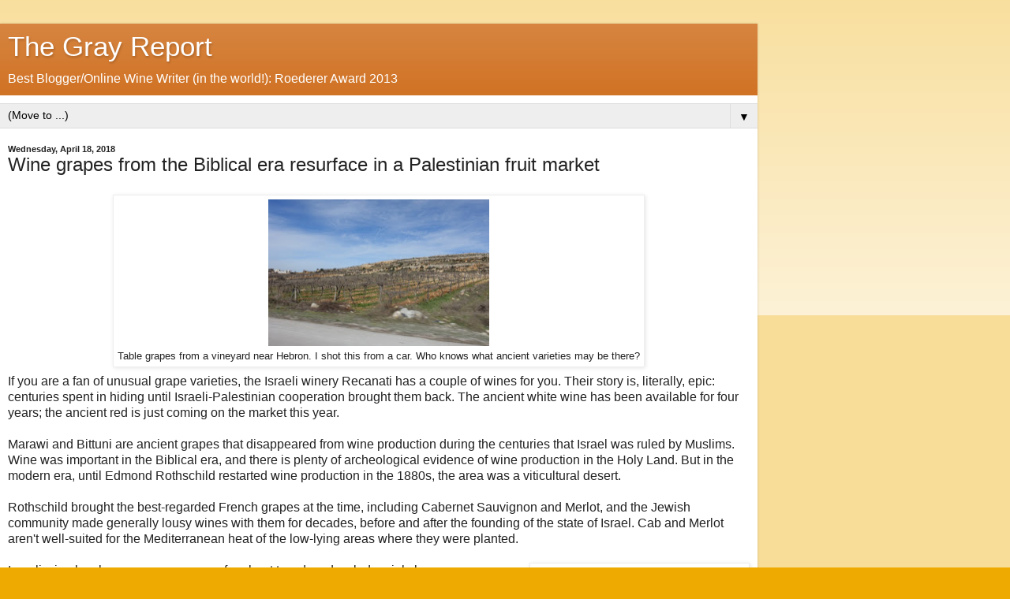

--- FILE ---
content_type: text/html; charset=UTF-8
request_url: https://blog.wblakegray.com/2018/04/wine-grapes-from-biblical-era-resurface.html?m=1
body_size: 11980
content:
<!DOCTYPE html>
<html class='v2' dir='ltr' lang='en'>
<head>
<link href='https://www.blogger.com/static/v1/widgets/3772415480-widget_css_mobile_2_bundle.css' rel='stylesheet' type='text/css'/>
<meta content='width=device-width,initial-scale=1.0,minimum-scale=1.0,maximum-scale=1.0' name='viewport'/>
<meta content='text/html; charset=UTF-8' http-equiv='Content-Type'/>
<meta content='blogger' name='generator'/>
<link href='https://blog.wblakegray.com/favicon.ico' rel='icon' type='image/x-icon'/>
<link href='https://blog.wblakegray.com/2018/04/wine-grapes-from-biblical-era-resurface.html' rel='canonical'/>
<link rel="alternate" type="application/atom+xml" title="The Gray Report - Atom" href="https://blog.wblakegray.com/feeds/posts/default" />
<link rel="alternate" type="application/rss+xml" title="The Gray Report - RSS" href="https://blog.wblakegray.com/feeds/posts/default?alt=rss" />
<link rel="service.post" type="application/atom+xml" title="The Gray Report - Atom" href="https://www.blogger.com/feeds/9210235767643862872/posts/default" />

<link rel="alternate" type="application/atom+xml" title="The Gray Report - Atom" href="https://blog.wblakegray.com/feeds/486764670782245418/comments/default" />
<!--Can't find substitution for tag [blog.ieCssRetrofitLinks]-->
<link href='https://blogger.googleusercontent.com/img/b/R29vZ2xl/AVvXsEiEFzMeK2bRMMcTKLxdjE-J68FmRfLMPclNtAQL5khOY9eKDTE5nUH5SghZoiL809CNL9eKLYEiG0UtrNAKrBvc4u5eNaIYz7nsJGnhq94X_uYwqcWhMCEvVD2zfwXHV6atN_LltYF-U7o/s640/Near-Hebron-700x467.jpg' rel='image_src'/>
<meta content='https://blog.wblakegray.com/2018/04/wine-grapes-from-biblical-era-resurface.html' property='og:url'/>
<meta content='Wine grapes from the Biblical era resurface in a Palestinian fruit market' property='og:title'/>
<meta content='  Table grapes from a vineyard near Hebron. I shot this from a car. Who knows what ancient varieties may be there?   If you are a fan of unu...' property='og:description'/>
<meta content='https://blogger.googleusercontent.com/img/b/R29vZ2xl/AVvXsEiEFzMeK2bRMMcTKLxdjE-J68FmRfLMPclNtAQL5khOY9eKDTE5nUH5SghZoiL809CNL9eKLYEiG0UtrNAKrBvc4u5eNaIYz7nsJGnhq94X_uYwqcWhMCEvVD2zfwXHV6atN_LltYF-U7o/w1200-h630-p-k-no-nu/Near-Hebron-700x467.jpg' property='og:image'/>
<title>The Gray Report: Wine grapes from the Biblical era resurface in a Palestinian fruit market</title>
<style id='page-skin-1' type='text/css'><!--
/*
-----------------------------------------------
Blogger Template Style
Name:     Simple
Designer: Blogger
URL:      www.blogger.com
----------------------------------------------- */
/* Content
----------------------------------------------- */
body {
font: normal normal 12px Arial, Tahoma, Helvetica, FreeSans, sans-serif;
color: #222222;
background: #eeaa00 none repeat scroll top left;
padding: 0 10px 10px 10px;
}
html body .region-inner {
min-width: 0;
max-width: 100%;
width: auto;
}
h2 {
font-size: 22px;
}
a:link {
text-decoration:none;
color: #cc6611;
}
a:visited {
text-decoration:none;
color: #888888;
}
a:hover {
text-decoration:underline;
color: #ff9900;
}
.body-fauxcolumn-outer .fauxcolumn-inner {
background: transparent url(https://resources.blogblog.com/blogblog/data/1kt/simple/body_gradient_tile_light.png) repeat scroll top left;
_background-image: none;
}
.body-fauxcolumn-outer .cap-top {
position: absolute;
z-index: 1;
height: 400px;
width: 100%;
}
.body-fauxcolumn-outer .cap-top .cap-left {
width: 100%;
background: transparent url(https://resources.blogblog.com/blogblog/data/1kt/simple/gradients_light.png) repeat-x scroll top left;
_background-image: none;
}
.content-outer {
-moz-box-shadow: 0 0 10px rgba(0, 0, 0, .15);
-webkit-box-shadow: 0 0 5px rgba(0, 0, 0, .15);
-goog-ms-box-shadow: 0 0 10px #333333;
box-shadow: 0 0 10px rgba(0, 0, 0, .15);
margin-bottom: 1px;
}
.content-inner {
padding: 10px 10px;
}
.content-inner {
background-color: #ffffff;
}
/* Header
----------------------------------------------- */
.header-outer {
background: #cc6611 url(https://resources.blogblog.com/blogblog/data/1kt/simple/gradients_light.png) repeat-x scroll 0 -400px;
_background-image: none;
}
.Header h1 {
font: normal normal 60px Arial, Tahoma, Helvetica, FreeSans, sans-serif;
color: #ffffff;
text-shadow: 1px 2px 3px rgba(0, 0, 0, .2);
}
.Header h1 a {
color: #ffffff;
}
.Header .description {
font-size: 140%;
color: #ffffff;
}
.header-inner .Header .titlewrapper {
padding: 22px 30px;
}
.header-inner .Header .descriptionwrapper {
padding: 0 30px;
}
/* Tabs
----------------------------------------------- */
.tabs-inner .section:first-child {
border-top: 0 solid #dddddd;
}
.tabs-inner .section:first-child ul {
margin-top: -0;
border-top: 0 solid #dddddd;
border-left: 0 solid #dddddd;
border-right: 0 solid #dddddd;
}
.tabs-inner .widget ul {
background: #f5f5f5 url(https://resources.blogblog.com/blogblog/data/1kt/simple/gradients_light.png) repeat-x scroll 0 -800px;
_background-image: none;
border-bottom: 1px solid #dddddd;
margin-top: 0;
margin-left: -30px;
margin-right: -30px;
}
.tabs-inner .widget li a {
display: inline-block;
padding: .6em 1em;
font: normal normal 14px Arial, Tahoma, Helvetica, FreeSans, sans-serif;
color: #999999;
border-left: 1px solid #ffffff;
border-right: 1px solid #dddddd;
}
.tabs-inner .widget li:first-child a {
border-left: none;
}
.tabs-inner .widget li.selected a, .tabs-inner .widget li a:hover {
color: #000000;
background-color: #eeeeee;
text-decoration: none;
}
/* Columns
----------------------------------------------- */
.main-outer {
border-top: 0 solid #eeeeee;
}
.fauxcolumn-left-outer .fauxcolumn-inner {
border-right: 1px solid #eeeeee;
}
.fauxcolumn-right-outer .fauxcolumn-inner {
border-left: 1px solid #eeeeee;
}
/* Headings
----------------------------------------------- */
div.widget > h2,
div.widget h2.title {
margin: 0 0 1em 0;
font: normal bold 11px Arial, Tahoma, Helvetica, FreeSans, sans-serif;
color: #000000;
}
/* Widgets
----------------------------------------------- */
.widget .zippy {
color: #999999;
text-shadow: 2px 2px 1px rgba(0, 0, 0, .1);
}
.widget .popular-posts ul {
list-style: none;
}
/* Posts
----------------------------------------------- */
h2.date-header {
font: normal bold 11px Arial, Tahoma, Helvetica, FreeSans, sans-serif;
}
.date-header span {
background-color: transparent;
color: #222222;
padding: inherit;
letter-spacing: inherit;
margin: inherit;
}
.main-inner {
padding-top: 30px;
padding-bottom: 30px;
}
.main-inner .column-center-inner {
padding: 0 15px;
}
.main-inner .column-center-inner .section {
margin: 0 15px;
}
.post {
margin: 0 0 25px 0;
}
h3.post-title, .comments h4 {
font: normal normal 22px Arial, Tahoma, Helvetica, FreeSans, sans-serif;
margin: .75em 0 0;
}
.post-body {
font-size: 110%;
line-height: 1.4;
position: relative;
}
.post-body img, .post-body .tr-caption-container, .Profile img, .Image img,
.BlogList .item-thumbnail img {
padding: 2px;
background: #ffffff;
border: 1px solid #eeeeee;
-moz-box-shadow: 1px 1px 5px rgba(0, 0, 0, .1);
-webkit-box-shadow: 1px 1px 5px rgba(0, 0, 0, .1);
box-shadow: 1px 1px 5px rgba(0, 0, 0, .1);
}
.post-body img, .post-body .tr-caption-container {
padding: 5px;
}
.post-body .tr-caption-container {
color: #222222;
}
.post-body .tr-caption-container img {
padding: 0;
background: transparent;
border: none;
-moz-box-shadow: 0 0 0 rgba(0, 0, 0, .1);
-webkit-box-shadow: 0 0 0 rgba(0, 0, 0, .1);
box-shadow: 0 0 0 rgba(0, 0, 0, .1);
}
.post-header {
margin: 0 0 1.5em;
line-height: 1.6;
font-size: 90%;
}
.post-footer {
margin: 20px -2px 0;
padding: 5px 10px;
color: #666666;
background-color: #f9f9f9;
border-bottom: 1px solid #eeeeee;
line-height: 1.6;
font-size: 90%;
}
#comments .comment-author {
padding-top: 1.5em;
border-top: 1px solid #eeeeee;
background-position: 0 1.5em;
}
#comments .comment-author:first-child {
padding-top: 0;
border-top: none;
}
.avatar-image-container {
margin: .2em 0 0;
}
#comments .avatar-image-container img {
border: 1px solid #eeeeee;
}
/* Comments
----------------------------------------------- */
.comments .comments-content .icon.blog-author {
background-repeat: no-repeat;
background-image: url([data-uri]);
}
.comments .comments-content .loadmore a {
border-top: 1px solid #999999;
border-bottom: 1px solid #999999;
}
.comments .comment-thread.inline-thread {
background-color: #f9f9f9;
}
.comments .continue {
border-top: 2px solid #999999;
}
/* Accents
---------------------------------------------- */
.section-columns td.columns-cell {
border-left: 1px solid #eeeeee;
}
.blog-pager {
background: transparent none no-repeat scroll top center;
}
.blog-pager-older-link, .home-link,
.blog-pager-newer-link {
background-color: #ffffff;
padding: 5px;
}
.footer-outer {
border-top: 0 dashed #bbbbbb;
}
/* Mobile
----------------------------------------------- */
body.mobile  {
background-size: auto;
}
.mobile .body-fauxcolumn-outer {
background: transparent none repeat scroll top left;
}
.mobile .body-fauxcolumn-outer .cap-top {
background-size: 100% auto;
}
.mobile .content-outer {
-webkit-box-shadow: 0 0 3px rgba(0, 0, 0, .15);
box-shadow: 0 0 3px rgba(0, 0, 0, .15);
}
.mobile .tabs-inner .widget ul {
margin-left: 0;
margin-right: 0;
}
.mobile .post {
margin: 0;
}
.mobile .main-inner .column-center-inner .section {
margin: 0;
}
.mobile .date-header span {
padding: 0.1em 10px;
margin: 0 -10px;
}
.mobile h3.post-title {
margin: 0;
}
.mobile .blog-pager {
background: transparent none no-repeat scroll top center;
}
.mobile .footer-outer {
border-top: none;
}
.mobile .main-inner, .mobile .footer-inner {
background-color: #ffffff;
}
.mobile-index-contents {
color: #222222;
}
.mobile-link-button {
background-color: #cc6611;
}
.mobile-link-button a:link, .mobile-link-button a:visited {
color: #ffffff;
}
.mobile .tabs-inner .section:first-child {
border-top: none;
}
.mobile .tabs-inner .PageList .widget-content {
background-color: #eeeeee;
color: #000000;
border-top: 1px solid #dddddd;
border-bottom: 1px solid #dddddd;
}
.mobile .tabs-inner .PageList .widget-content .pagelist-arrow {
border-left: 1px solid #dddddd;
}

--></style>
<style id='template-skin-1' type='text/css'><!--
body {
min-width: 960px;
}
.content-outer, .content-fauxcolumn-outer, .region-inner {
min-width: 960px;
max-width: 960px;
_width: 960px;
}
.main-inner .columns {
padding-left: 0;
padding-right: 0;
}
.main-inner .fauxcolumn-center-outer {
left: 0;
right: 0;
/* IE6 does not respect left and right together */
_width: expression(this.parentNode.offsetWidth -
parseInt("0") -
parseInt("0") + 'px');
}
.main-inner .fauxcolumn-left-outer {
width: 0;
}
.main-inner .fauxcolumn-right-outer {
width: 0;
}
.main-inner .column-left-outer {
width: 0;
right: 100%;
margin-left: -0;
}
.main-inner .column-right-outer {
width: 0;
margin-right: -0;
}
#layout {
min-width: 0;
}
#layout .content-outer {
min-width: 0;
width: 800px;
}
#layout .region-inner {
min-width: 0;
width: auto;
}
body#layout div.add_widget {
padding: 8px;
}
body#layout div.add_widget a {
margin-left: 32px;
}
--></style>
<link href='https://www.blogger.com/dyn-css/authorization.css?targetBlogID=9210235767643862872&amp;zx=151711ed-b0b1-4bfd-a85c-64f6968f5aae' media='none' onload='if(media!=&#39;all&#39;)media=&#39;all&#39;' rel='stylesheet'/><noscript><link href='https://www.blogger.com/dyn-css/authorization.css?targetBlogID=9210235767643862872&amp;zx=151711ed-b0b1-4bfd-a85c-64f6968f5aae' rel='stylesheet'/></noscript>
<meta name='google-adsense-platform-account' content='ca-host-pub-1556223355139109'/>
<meta name='google-adsense-platform-domain' content='blogspot.com'/>

<!-- data-ad-client=ca-pub-0452837250040941 -->

</head>
<body class='loading mobile variant-bold'>
<div class='navbar section' id='navbar' name='Navbar'><div class='widget Navbar' data-version='1' id='Navbar1'><script type="text/javascript">
    function setAttributeOnload(object, attribute, val) {
      if(window.addEventListener) {
        window.addEventListener('load',
          function(){ object[attribute] = val; }, false);
      } else {
        window.attachEvent('onload', function(){ object[attribute] = val; });
      }
    }
  </script>
<script type="text/javascript">
(function() {
var script = document.createElement('script');
script.type = 'text/javascript';
script.src = '//pagead2.googlesyndication.com/pagead/js/google_top_exp.js';
var head = document.getElementsByTagName('head')[0];
if (head) {
head.appendChild(script);
}})();
</script>
</div></div>
<div class='body-fauxcolumns'>
<div class='fauxcolumn-outer body-fauxcolumn-outer'>
<div class='cap-top'>
<div class='cap-left'></div>
<div class='cap-right'></div>
</div>
<div class='fauxborder-left'>
<div class='fauxborder-right'></div>
<div class='fauxcolumn-inner'>
</div>
</div>
<div class='cap-bottom'>
<div class='cap-left'></div>
<div class='cap-right'></div>
</div>
</div>
</div>
<div class='content'>
<div class='content-fauxcolumns'>
<div class='fauxcolumn-outer content-fauxcolumn-outer'>
<div class='cap-top'>
<div class='cap-left'></div>
<div class='cap-right'></div>
</div>
<div class='fauxborder-left'>
<div class='fauxborder-right'></div>
<div class='fauxcolumn-inner'>
</div>
</div>
<div class='cap-bottom'>
<div class='cap-left'></div>
<div class='cap-right'></div>
</div>
</div>
</div>
<div class='content-outer'>
<div class='content-cap-top cap-top'>
<div class='cap-left'></div>
<div class='cap-right'></div>
</div>
<div class='fauxborder-left content-fauxborder-left'>
<div class='fauxborder-right content-fauxborder-right'></div>
<div class='content-inner'>
<header>
<div class='header-outer'>
<div class='header-cap-top cap-top'>
<div class='cap-left'></div>
<div class='cap-right'></div>
</div>
<div class='fauxborder-left header-fauxborder-left'>
<div class='fauxborder-right header-fauxborder-right'></div>
<div class='region-inner header-inner'>
<div class='header section' id='header' name='Header'>
<div class='widget Header' data-version='1' id='Header1'>
<div id='header-inner'>
<div class='titlewrapper'>
<h1 class='title'>
<a href='https://blog.wblakegray.com/?m=1'>
The Gray Report
</a>
</h1>
</div>
<div class='descriptionwrapper'>
<p class='description'><span>Best Blogger/Online Wine Writer (in the world!): Roederer Award 2013</span></p>
</div>
</div>
</div></div>
</div>
</div>
<div class='header-cap-bottom cap-bottom'>
<div class='cap-left'></div>
<div class='cap-right'></div>
</div>
</div>
</header>
<div class='tabs-outer'>
<div class='tabs-cap-top cap-top'>
<div class='cap-left'></div>
<div class='cap-right'></div>
</div>
<div class='fauxborder-left tabs-fauxborder-left'>
<div class='fauxborder-right tabs-fauxborder-right'></div>
<div class='region-inner tabs-inner'>
<div class='tabs section' id='crosscol' name='Cross-Column'><div class='widget PageList' data-version='1' id='PageList1'>
<h2>Pages</h2>
<div class='widget-content'>
<select id='PageList1_select'>
<option disabled='disabled' hidden='hidden' selected='selected' value=''>
(Move to ...)
</option>
<option value='https://blog.wblakegray.com/?m=1'>Home</option>
<option value='https://blog.wblakegray.com/p/my-advertorial-policy.html?m=1'>My advertorial and sponsored post policy</option>
</select>
<span class='pagelist-arrow'>&#9660;</span>
<div class='clear'></div>
</div>
</div></div>
<div class='tabs no-items section' id='crosscol-overflow' name='Cross-Column 2'></div>
</div>
</div>
<div class='tabs-cap-bottom cap-bottom'>
<div class='cap-left'></div>
<div class='cap-right'></div>
</div>
</div>
<div class='main-outer'>
<div class='main-cap-top cap-top'>
<div class='cap-left'></div>
<div class='cap-right'></div>
</div>
<div class='fauxborder-left main-fauxborder-left'>
<div class='fauxborder-right main-fauxborder-right'></div>
<div class='region-inner main-inner'>
<div class='columns fauxcolumns'>
<div class='fauxcolumn-outer fauxcolumn-center-outer'>
<div class='cap-top'>
<div class='cap-left'></div>
<div class='cap-right'></div>
</div>
<div class='fauxborder-left'>
<div class='fauxborder-right'></div>
<div class='fauxcolumn-inner'>
</div>
</div>
<div class='cap-bottom'>
<div class='cap-left'></div>
<div class='cap-right'></div>
</div>
</div>
<div class='fauxcolumn-outer fauxcolumn-left-outer'>
<div class='cap-top'>
<div class='cap-left'></div>
<div class='cap-right'></div>
</div>
<div class='fauxborder-left'>
<div class='fauxborder-right'></div>
<div class='fauxcolumn-inner'>
</div>
</div>
<div class='cap-bottom'>
<div class='cap-left'></div>
<div class='cap-right'></div>
</div>
</div>
<div class='fauxcolumn-outer fauxcolumn-right-outer'>
<div class='cap-top'>
<div class='cap-left'></div>
<div class='cap-right'></div>
</div>
<div class='fauxborder-left'>
<div class='fauxborder-right'></div>
<div class='fauxcolumn-inner'>
</div>
</div>
<div class='cap-bottom'>
<div class='cap-left'></div>
<div class='cap-right'></div>
</div>
</div>
<!-- corrects IE6 width calculation -->
<div class='columns-inner'>
<div class='column-center-outer'>
<div class='column-center-inner'>
<div class='main section' id='main' name='Main'><div class='widget Blog' data-version='1' id='Blog1'>
<div class='blog-posts hfeed'>
<div class='date-outer'>
<h2 class='date-header'><span>Wednesday, April 18, 2018</span></h2>
<div class='date-posts'>
<div class='post-outer'>
<div class='post hentry uncustomized-post-template' itemscope='itemscope' itemtype='http://schema.org/BlogPosting'>
<meta content='https://blogger.googleusercontent.com/img/b/R29vZ2xl/AVvXsEiEFzMeK2bRMMcTKLxdjE-J68FmRfLMPclNtAQL5khOY9eKDTE5nUH5SghZoiL809CNL9eKLYEiG0UtrNAKrBvc4u5eNaIYz7nsJGnhq94X_uYwqcWhMCEvVD2zfwXHV6atN_LltYF-U7o/s72-c/Near-Hebron-700x467.jpg' itemprop='image_url'/>
<meta content='9210235767643862872' itemprop='blogId'/>
<meta content='486764670782245418' itemprop='postId'/>
<a name='486764670782245418'></a>
<h3 class='post-title entry-title' itemprop='name'>
Wine grapes from the Biblical era resurface in a Palestinian fruit market
</h3>
<div class='post-header'>
<div class='post-header-line-1'></div>
</div>
<div class='post-body entry-content' id='post-body-486764670782245418' itemprop='articleBody'>
<table align="center" cellpadding="0" cellspacing="0" class="tr-caption-container" style="margin-left: auto; margin-right: auto; text-align: center;"><tbody>
<tr><td style="text-align: center;"><a href="https://blogger.googleusercontent.com/img/b/R29vZ2xl/AVvXsEiEFzMeK2bRMMcTKLxdjE-J68FmRfLMPclNtAQL5khOY9eKDTE5nUH5SghZoiL809CNL9eKLYEiG0UtrNAKrBvc4u5eNaIYz7nsJGnhq94X_uYwqcWhMCEvVD2zfwXHV6atN_LltYF-U7o/s1600/Near-Hebron-700x467.jpg" imageanchor="1" style=""><img border="0" data-original-height="467" data-original-width="700" height="186" src="https://blogger.googleusercontent.com/img/b/R29vZ2xl/AVvXsEiEFzMeK2bRMMcTKLxdjE-J68FmRfLMPclNtAQL5khOY9eKDTE5nUH5SghZoiL809CNL9eKLYEiG0UtrNAKrBvc4u5eNaIYz7nsJGnhq94X_uYwqcWhMCEvVD2zfwXHV6atN_LltYF-U7o/s280/Near-Hebron-700x467.jpg" width="280" /></a></td></tr>
<tr><td class="tr-caption" style="text-align: center;">Table grapes from a vineyard near Hebron. I shot this from a car. Who knows what ancient varieties may be there?</td></tr>
</tbody></table>
If you are a fan of unusual grape varieties, the Israeli winery Recanati has a couple of wines for you. Their story is, literally, epic: centuries spent in hiding until Israeli-Palestinian cooperation brought them back. The ancient white wine has been available for four years; the ancient red is just coming on the market this year.<br />
<br />
Marawi and Bittuni are ancient grapes that disappeared from wine production during the centuries that Israel was ruled by Muslims. Wine was important in the Biblical era, and there is plenty of archeological evidence of wine production in the Holy Land. But in the modern era, until Edmond Rothschild restarted wine production in the 1880s, the area was a viticultural desert.<br />
<br />
Rothschild brought the best-regarded French grapes at the time, including Cabernet Sauvignon and Merlot, and the Jewish community made generally lousy wines with them for decades, before and after the founding of the state of Israel. Cab and Merlot aren't well-suited for the Mediterranean heat of the low-lying areas where they were planted. <br />
<br />
<table cellpadding="0" cellspacing="0" class="tr-caption-container" style="float: right; margin-left: 1em; text-align: right;"><tbody>
<tr><td style="text-align: center;"><a href="https://blogger.googleusercontent.com/img/b/R29vZ2xl/AVvXsEhUnd7G6V6O2qy9Sfh4RW-PL2FgaJlC_qMc0l3zlBlyM6XjJZzL81EQLr_KTRH_o4Pah22dRs_u4qOb2oYBKGfxKkapkExqK6KdIvbeYrRFe5d84nwVMHC3lzakClCSSjVuRlznEfK__b4/s1600/Israel_location_map-430x1024.png" imageanchor="1" style=""><img border="0" data-original-height="1024" data-original-width="430" height="640" src="https://blogger.googleusercontent.com/img/b/R29vZ2xl/AVvXsEhUnd7G6V6O2qy9Sfh4RW-PL2FgaJlC_qMc0l3zlBlyM6XjJZzL81EQLr_KTRH_o4Pah22dRs_u4qOb2oYBKGfxKkapkExqK6KdIvbeYrRFe5d84nwVMHC3lzakClCSSjVuRlznEfK__b4/s640/Israel_location_map-430x1024.png" width="267" /></a></td></tr>
<tr><td class="tr-caption" style="text-align: center;">Much of the best terroir <a href="http://palatepress.com/2016/04/wine/wines-of-the-west-bank/" target="_blank">is in the West Bank</a></td></tr>
</tbody></table>
Israeli wine has been on a resurgence for about two decades, led mainly by growers planting in higher-elevation, cooler areas. (Complicating things, many of these areas are in Palestinian territory.) Everyone understood that Cabernet Sauvignon and Merlot, which are believed to have originated in the 1700s in France from natural crossings in vineyards, were not the grapes of the Bible. Most people just assumed that the grapes behind sage advice like "<i>Use a little wine for thy stomach's sake and thine often infirmities</i>" (1 Timothy 5:23) were lost to time.<br />
<br />
Dr. Shivi Drori at Ariel University thought he knew how to find them.<br />
<br />
<br />
<a name="more"></a>Grapevines are essentially weeds: highly venerated weeds, but weeds all the same. They're hardy if they have a source of water and they can live a long time. Drori decided not to look at old vineyards, but at places where vines might grow wild without anyone noticing. <br />
<br />
"He started looking around in isolated places. Not in vineyards. In creeks," says Recanati winemaker Gil Shatsberg, who studied at UC Davis. "The best thing was to look for them close to military bases. Nobody touches these areas. It's forbidden to approach. He found samples of grapevines and started propagating them."<br />
<br />
Drori eventually found 120 varieties and sent samples to the University of Milan for DNA fingerprinting. He learned he had many unique grape varieties that obviously were suited to the Israeli climate, as they had survived in the wild for centuries. <br />
<br />
Recanati committed itself to making wine from the most promising of these indigenous varieties, and it planted some samples in its vineyards.&nbsp; <br />
<br />
The project got a jumpstart when Drori discovered two grapes, Bittuni and Marawi, hiding in plain sight -- as table grapes in Palestinian markets. Recanati bought the grapes and began making wine with them. Recanati introduced the Marawi first, and is already on its fourth vintage. Recanati's first wine from Bittuni is out this year.<br />
<br />
I'd love to tell you about the Palestinian grower who sells these grapes, but, Shatsberg says, "We want to show the world that there is cooperation and there is mutual life in our troublesome area, but this guy refuses to be exposed to the media because he is afraid of pressure from his government."<br />
<br />
Right now, Recanati has no control over the viticulture. The grapes are trellised for table grapes, and that's not going to change until Recanati's own plantings start producing. Moreover, Shatsberg cannot even visit the Bittuni vineyard because it is in a part of Hebron where Israelis are forbidden to go. (<i>I've been and it made me miserable: <a href="http://palatepress.com/2016/04/wine/wines-of-the-west-bank/" target="_blank">read all about it</a></i>.)<br />
<br />
Both wines' character is delicate. Think about a table grape, and about how much more water it has inside than a typical wine grape. I like both of these wines, but they're not powerful. That said, there are no off flavors and they're easy to enjoy with just about any kind of food.<br />
<br />
<table cellpadding="0" cellspacing="0" class="tr-caption-container" style="float: left; margin-right: 1em; text-align: left;"><tbody>
<tr><td style="text-align: center;"><a href="https://blogger.googleusercontent.com/img/b/R29vZ2xl/AVvXsEig_Gawxv2pFNT7E1zX2uNUI_bF_-LXWBHNI5RWJwcA2yBYIeNk0WeIYuM_3tV1WF_2tgVAyLv3ZLSBtH9gxfkug4oIZOWEsN9xPKjdDxlf6JVlKziBmMlfnhxggM_yOpdVbjY8-GPfYDU/s1600/Gil+Shatsberg+winemaker.jpg" imageanchor="1" style=""><img border="0" data-original-height="1086" data-original-width="900" height="320" src="https://blogger.googleusercontent.com/img/b/R29vZ2xl/AVvXsEig_Gawxv2pFNT7E1zX2uNUI_bF_-LXWBHNI5RWJwcA2yBYIeNk0WeIYuM_3tV1WF_2tgVAyLv3ZLSBtH9gxfkug4oIZOWEsN9xPKjdDxlf6JVlKziBmMlfnhxggM_yOpdVbjY8-GPfYDU/s320/Gil+Shatsberg+winemaker.jpg" width="265" /></a></td></tr>
<tr><td class="tr-caption" style="text-align: center;">Gil Shatsberg</td></tr>
</tbody></table>
"Having done winemaking for many years, you can taste the grapes and know there's something there," Shatsberg says. "Bittuni is a late ripening variety. It is in a high elevation vineyard and relatively cool. But the characteristic is, I would say something in between Pinot Noir and Blaufrankisch with a little bit of spice like Grenache. It's a challenge for me as a winemaker to maintain this fragile character. You cannot over-macerate it. We do add to the fermentation a little bit of stems to bring some green spices. I had to be very very gentle with the barrels. All of the barrels are used barrels. Not even one new barrel. It is very gentle fruit and very delicate wine."<br />
<br />
Shatsberg, who worked in California for four years at Trefethen and at Jordan, is excited about developing wines that are uniquely Israeli. He gave up a lot for his winemaking career. He grew up on Kibbutz Tzora, a collective farm, and the kibbutz sent him to Davis because it wanted to start a winery. But the kibbutz's economic committee changed its mind. <br />
<br />
"They wanted me to come back," Shatsberg says. "I had to leave the kibbutz because I wanted to follow my passion."<br />
<br />
This could be more traumatic than it might sound. Shatsberg's entire family still lives at the kibbutz, but he is no longer a member and cannot rejoin -- even though Tzora changed its mind again and did create a winery. <br />
<br />
"It's difficult for a person who lives in this, almost a dream house, very comfortable place, safe and secure," he says. "You have to leave the nest and live by yourself." He now lives near Recanati.<br />
<br />
Recanati is a mid-sized producer making about 80,000 cases per year. Marawi and Bittuni are still a tiny part of its production: there are only about 500 cases of them combined. In fact, Recanati Bittuni is still so rare that when FedEx somehow managed to destroy the first samples Recanati sent me, it took more than a month to locate a replacement bottle. (Word to the wise: <b>If a bottle of wine is important to you, do not ship it by FedEx</b>.)<br />
<br />
<div class="separator" style="clear: both; text-align: center;">
<a href="https://blogger.googleusercontent.com/img/b/R29vZ2xl/AVvXsEi7w-7IxUVd7Qj9Ixbsc9Ol-t7CifyLq2pirO59ZS8SuOiN5ePGPBxb2Q2m_dJU3pVgIjZ5l9d5XFcga5Z0GadN0xsgMX0pA0ahVPDrENEVJiUKdLxOl1kw4W-oVIRmROl9y6yx3uEYbuY/s1600/rsz_recanati-marawi-2014-by-shlomo-shoham.jpg" imageanchor="1" style=""><img border="0" data-original-height="899" data-original-width="600" height="320" src="https://blogger.googleusercontent.com/img/b/R29vZ2xl/AVvXsEi7w-7IxUVd7Qj9Ixbsc9Ol-t7CifyLq2pirO59ZS8SuOiN5ePGPBxb2Q2m_dJU3pVgIjZ5l9d5XFcga5Z0GadN0xsgMX0pA0ahVPDrENEVJiUKdLxOl1kw4W-oVIRmROl9y6yx3uEYbuY/s320/rsz_recanati-marawi-2014-by-shlomo-shoham.jpg" width="212" /></a></div>
"I'm not going to tell you that Bittuni and Marawi are going to replace Cabernet and Chardonnay," Shatsberg says. It's going to take a long time before we can master these varieties. Having these varieties will add some kind of character to our wine industry. It's not going to be another Australia, another California. We need something of our own."<br />
<br />
<b>Recanati Judean Hills Bittuni 2016</b> ($35; 12% alcohol)<br />
A very light-bodied, mild-flavored wine. Not particularly fruity, though it does have some nice red currant. Most reminds me of a village-level Beaujolais, or a lighter Côtes-du-Rhone. <br />
<br />
<b>Recanati Judean Hills Marawi 2016</b> ($35; 12% alcohol)<br />
A smooth, delicate white wine. Very gentle, with good mouthfeel and white melon character. <a href="https://www.wine-searcher.com/find/recanati+marawi?referring_site=BKG" target="_blank">Buy it here</a>.<br />
<br />
(For something more intense, but not as ancient, you might try Recanati Wild Carignan, made from dry-farmed grapes from bush vines tended by an Israeli Arab Christian. <a href="https://www.wine-searcher.com/find/recanati+rsrv+wild+carignan+judean+hill+israel/1?referring_site=BKG" target="_blank">Buy it here</a>.)<br />
<br />
<div style="text-align: center;">
<i>Follow me on Twitter: <a href="http://twitter.com/wblakegray" target="_blank">@wblakegray</a> and Instagram <a href="https://www.instagram.com/wblakegray/" target="_blank">@wblakegray</a> and like The Gray Report on <a href="http://www.facebook.com/pages/The-Gray-Report/135993989833383?v=wall" target="_blank">Facebook</a>.</i></div>
<div style='clear: both;'></div>
</div>
<div class='post-footer'>
<div class='post-footer-line post-footer-line-1'>
<span class='post-author vcard'>
<span class='fn' itemprop='author' itemscope='itemscope' itemtype='http://schema.org/Person'>
<meta content='https://www.blogger.com/profile/17755307711801965966' itemprop='url'/>
<a href='https://www.blogger.com/profile/17755307711801965966' rel='author' title='author profile'>
<span itemprop='name'>W. Blake Gray</span>
</a>
</span>
</span>
<span class='post-timestamp'>
at
<meta content='https://blog.wblakegray.com/2018/04/wine-grapes-from-biblical-era-resurface.html' itemprop='url'/>
<a class='timestamp-link' href='https://blog.wblakegray.com/2018/04/wine-grapes-from-biblical-era-resurface.html?m=1' rel='bookmark' title='permanent link'><abbr class='published' itemprop='datePublished' title='2018-04-18T05:20:00-07:00'>5:20&#8239;AM</abbr></a>
</span>
<span class='post-comment-link'>
</span>
</div>
<div class='post-footer-line post-footer-line-2'>
<div class='mobile-link-button goog-inline-block' id='mobile-share-button'>
<a href='javascript:void(0);'>Share</a>
</div>
</div>
</div>
</div>
<div class='comments' id='comments'>
<a name='comments'></a>
<h4>No comments:</h4>
<div id='Blog1_comments-block-wrapper'>
<dl class='avatar-comment-indent' id='comments-block'>
</dl>
</div>
<p class='comment-footer'>
<div class='comment-form'>
<a name='comment-form'></a>
<h4 id='comment-post-message'>
<a href='javascript:void(0)' id='Blog1_comment-editor-toggle-link'>Post a Comment</a></h4>
<p>
</p>
<a href='https://www.blogger.com/comment/frame/9210235767643862872?po=486764670782245418&hl=en&saa=85391&origin=https://blog.wblakegray.com&m=1' id='comment-editor-src'></a>
<iframe allowtransparency='true' class='blogger-iframe-colorize blogger-comment-from-post' frameborder='0' height='410px' id='comment-editor' name='comment-editor' src='' style='display: none' width='100%'></iframe>
<script src='https://www.blogger.com/static/v1/jsbin/1345082660-comment_from_post_iframe.js' type='text/javascript'></script>
<script type='text/javascript'>
      BLOG_CMT_createIframe('https://www.blogger.com/rpc_relay.html');
    </script>
</div>
</p>
</div>
</div>
</div>
</div>
</div>
<div class='blog-pager' id='blog-pager'>
<div class='mobile-link-button' id='blog-pager-newer-link'>
<a class='blog-pager-newer-link' href='https://blog.wblakegray.com/2018/05/endorsements-for-june-2018-election-in.html?m=1' id='Blog1_blog-pager-newer-link' title='Newer Post'>&lsaquo;</a>
</div>
<div class='mobile-link-button' id='blog-pager-older-link'>
<a class='blog-pager-older-link' href='https://blog.wblakegray.com/2018/04/what-is-jimmy-butler-drinking-to.html?m=1' id='Blog1_blog-pager-older-link' title='Older Post'>&rsaquo;</a>
</div>
<div class='mobile-link-button' id='blog-pager-home-link'>
<a class='home-link' href='https://blog.wblakegray.com/?m=1'>Home</a>
</div>
<div class='mobile-desktop-link'>
<a class='home-link' href='https://blog.wblakegray.com/2018/04/wine-grapes-from-biblical-era-resurface.html?m=0'>View web version</a>
</div>
</div>
<div class='clear'></div>
</div></div>
</div>
</div>
<div class='column-left-outer'>
<div class='column-left-inner'>
<aside>
</aside>
</div>
</div>
<div class='column-right-outer'>
<div class='column-right-inner'>
<aside>
</aside>
</div>
</div>
</div>
<div style='clear: both'></div>
<!-- columns -->
</div>
<!-- main -->
</div>
</div>
<div class='main-cap-bottom cap-bottom'>
<div class='cap-left'></div>
<div class='cap-right'></div>
</div>
</div>
<footer>
<div class='footer-outer'>
<div class='footer-cap-top cap-top'>
<div class='cap-left'></div>
<div class='cap-right'></div>
</div>
<div class='fauxborder-left footer-fauxborder-left'>
<div class='fauxborder-right footer-fauxborder-right'></div>
<div class='region-inner footer-inner'>
<div class='foot no-items section' id='footer-1'></div>
<!-- outside of the include in order to lock Attribution widget -->
<div class='foot section' id='footer-3' name='Footer'>
<div class='widget Attribution' data-version='1' id='Attribution1'>
<div class='widget-content' style='text-align: center;'>
Powered by <a href='https://www.blogger.com' target='_blank'>Blogger</a>.
</div>
<div class='clear'></div>
</div></div>
</div>
</div>
<div class='footer-cap-bottom cap-bottom'>
<div class='cap-left'></div>
<div class='cap-right'></div>
</div>
</div>
</footer>
<!-- content -->
</div>
</div>
<div class='content-cap-bottom cap-bottom'>
<div class='cap-left'></div>
<div class='cap-right'></div>
</div>
</div>
</div>
<script type='text/javascript'>
    window.setTimeout(function() {
        document.body.className = document.body.className.replace('loading', '');
      }, 10);
  </script>

<script type="text/javascript" src="https://www.blogger.com/static/v1/widgets/382300504-widgets.js"></script>
<script type='text/javascript'>
var BLOG_BASE_IMAGE_URL = 'https://resources.blogblog.com/img';var BLOG_LANG_DIR = 'ltr';window['__wavt'] = 'AOuZoY4fQ5tSrDrmcB4fPb3-HDnFJujfLw:1766810336593';_WidgetManager._Init('//www.blogger.com/rearrange?blogID\x3d9210235767643862872','//blog.wblakegray.com/2018/04/wine-grapes-from-biblical-era-resurface.html?m\x3d1','9210235767643862872');
_WidgetManager._SetDataContext([{'name': 'blog', 'data': {'blogId': '9210235767643862872', 'title': 'The Gray Report', 'url': 'https://blog.wblakegray.com/2018/04/wine-grapes-from-biblical-era-resurface.html?m\x3d1', 'canonicalUrl': 'https://blog.wblakegray.com/2018/04/wine-grapes-from-biblical-era-resurface.html', 'homepageUrl': 'https://blog.wblakegray.com/?m\x3d1', 'searchUrl': 'https://blog.wblakegray.com/search', 'canonicalHomepageUrl': 'https://blog.wblakegray.com/', 'blogspotFaviconUrl': 'https://blog.wblakegray.com/favicon.ico', 'bloggerUrl': 'https://www.blogger.com', 'hasCustomDomain': true, 'httpsEnabled': true, 'enabledCommentProfileImages': true, 'gPlusViewType': 'FILTERED_POSTMOD', 'adultContent': false, 'analyticsAccountNumber': '', 'encoding': 'UTF-8', 'locale': 'en', 'localeUnderscoreDelimited': 'en', 'languageDirection': 'ltr', 'isPrivate': false, 'isMobile': true, 'isMobileRequest': true, 'mobileClass': ' mobile', 'isPrivateBlog': false, 'isDynamicViewsAvailable': true, 'feedLinks': '\x3clink rel\x3d\x22alternate\x22 type\x3d\x22application/atom+xml\x22 title\x3d\x22The Gray Report - Atom\x22 href\x3d\x22https://blog.wblakegray.com/feeds/posts/default\x22 /\x3e\n\x3clink rel\x3d\x22alternate\x22 type\x3d\x22application/rss+xml\x22 title\x3d\x22The Gray Report - RSS\x22 href\x3d\x22https://blog.wblakegray.com/feeds/posts/default?alt\x3drss\x22 /\x3e\n\x3clink rel\x3d\x22service.post\x22 type\x3d\x22application/atom+xml\x22 title\x3d\x22The Gray Report - Atom\x22 href\x3d\x22https://www.blogger.com/feeds/9210235767643862872/posts/default\x22 /\x3e\n\n\x3clink rel\x3d\x22alternate\x22 type\x3d\x22application/atom+xml\x22 title\x3d\x22The Gray Report - Atom\x22 href\x3d\x22https://blog.wblakegray.com/feeds/486764670782245418/comments/default\x22 /\x3e\n', 'meTag': '', 'adsenseClientId': 'ca-pub-0452837250040941', 'adsenseHostId': 'ca-host-pub-1556223355139109', 'adsenseHasAds': true, 'adsenseAutoAds': false, 'boqCommentIframeForm': true, 'loginRedirectParam': '', 'isGoogleEverywhereLinkTooltipEnabled': true, 'view': '', 'dynamicViewsCommentsSrc': '//www.blogblog.com/dynamicviews/4224c15c4e7c9321/js/comments.js', 'dynamicViewsScriptSrc': '//www.blogblog.com/dynamicviews/daef15016aa26cab', 'plusOneApiSrc': 'https://apis.google.com/js/platform.js', 'disableGComments': true, 'interstitialAccepted': false, 'sharing': {'platforms': [{'name': 'Get link', 'key': 'link', 'shareMessage': 'Get link', 'target': ''}, {'name': 'Facebook', 'key': 'facebook', 'shareMessage': 'Share to Facebook', 'target': 'facebook'}, {'name': 'BlogThis!', 'key': 'blogThis', 'shareMessage': 'BlogThis!', 'target': 'blog'}, {'name': 'X', 'key': 'twitter', 'shareMessage': 'Share to X', 'target': 'twitter'}, {'name': 'Pinterest', 'key': 'pinterest', 'shareMessage': 'Share to Pinterest', 'target': 'pinterest'}, {'name': 'Email', 'key': 'email', 'shareMessage': 'Email', 'target': 'email'}], 'disableGooglePlus': true, 'googlePlusShareButtonWidth': 0, 'googlePlusBootstrap': '\x3cscript type\x3d\x22text/javascript\x22\x3ewindow.___gcfg \x3d {\x27lang\x27: \x27en\x27};\x3c/script\x3e'}, 'hasCustomJumpLinkMessage': false, 'jumpLinkMessage': 'Read more', 'pageType': 'item', 'postId': '486764670782245418', 'postImageThumbnailUrl': 'https://blogger.googleusercontent.com/img/b/R29vZ2xl/AVvXsEiEFzMeK2bRMMcTKLxdjE-J68FmRfLMPclNtAQL5khOY9eKDTE5nUH5SghZoiL809CNL9eKLYEiG0UtrNAKrBvc4u5eNaIYz7nsJGnhq94X_uYwqcWhMCEvVD2zfwXHV6atN_LltYF-U7o/s72-c/Near-Hebron-700x467.jpg', 'postImageUrl': 'https://blogger.googleusercontent.com/img/b/R29vZ2xl/AVvXsEiEFzMeK2bRMMcTKLxdjE-J68FmRfLMPclNtAQL5khOY9eKDTE5nUH5SghZoiL809CNL9eKLYEiG0UtrNAKrBvc4u5eNaIYz7nsJGnhq94X_uYwqcWhMCEvVD2zfwXHV6atN_LltYF-U7o/s640/Near-Hebron-700x467.jpg', 'pageName': 'Wine grapes from the Biblical era resurface in a Palestinian fruit market', 'pageTitle': 'The Gray Report: Wine grapes from the Biblical era resurface in a Palestinian fruit market'}}, {'name': 'features', 'data': {}}, {'name': 'messages', 'data': {'edit': 'Edit', 'linkCopiedToClipboard': 'Link copied to clipboard!', 'ok': 'Ok', 'postLink': 'Post Link'}}, {'name': 'template', 'data': {'name': 'Simple', 'localizedName': 'Simple', 'isResponsive': false, 'isAlternateRendering': true, 'isCustom': false, 'variant': 'bold', 'variantId': 'bold'}}, {'name': 'view', 'data': {'classic': {'name': 'classic', 'url': '?view\x3dclassic'}, 'flipcard': {'name': 'flipcard', 'url': '?view\x3dflipcard'}, 'magazine': {'name': 'magazine', 'url': '?view\x3dmagazine'}, 'mosaic': {'name': 'mosaic', 'url': '?view\x3dmosaic'}, 'sidebar': {'name': 'sidebar', 'url': '?view\x3dsidebar'}, 'snapshot': {'name': 'snapshot', 'url': '?view\x3dsnapshot'}, 'timeslide': {'name': 'timeslide', 'url': '?view\x3dtimeslide'}, 'isMobile': true, 'title': 'Wine grapes from the Biblical era resurface in a Palestinian fruit market', 'description': '  Table grapes from a vineyard near Hebron. I shot this from a car. Who knows what ancient varieties may be there?   If you are a fan of unu...', 'featuredImage': 'https://blogger.googleusercontent.com/img/b/R29vZ2xl/AVvXsEiEFzMeK2bRMMcTKLxdjE-J68FmRfLMPclNtAQL5khOY9eKDTE5nUH5SghZoiL809CNL9eKLYEiG0UtrNAKrBvc4u5eNaIYz7nsJGnhq94X_uYwqcWhMCEvVD2zfwXHV6atN_LltYF-U7o/s640/Near-Hebron-700x467.jpg', 'url': 'https://blog.wblakegray.com/2018/04/wine-grapes-from-biblical-era-resurface.html?m\x3d1', 'type': 'item', 'isSingleItem': true, 'isMultipleItems': false, 'isError': false, 'isPage': false, 'isPost': true, 'isHomepage': false, 'isArchive': false, 'isLabelSearch': false, 'postId': 486764670782245418}}]);
_WidgetManager._RegisterWidget('_HeaderView', new _WidgetInfo('Header1', 'header', document.getElementById('Header1'), {}, 'displayModeFull'));
_WidgetManager._RegisterWidget('_PageListView', new _WidgetInfo('PageList1', 'crosscol', document.getElementById('PageList1'), {'title': 'Pages', 'links': [{'isCurrentPage': false, 'href': 'https://blog.wblakegray.com/?m\x3d1', 'title': 'Home'}, {'isCurrentPage': false, 'href': 'https://blog.wblakegray.com/p/my-advertorial-policy.html?m\x3d1', 'id': '7285492937585711967', 'title': 'My advertorial and sponsored post policy'}], 'mobile': true, 'showPlaceholder': true, 'hasCurrentPage': false}, 'displayModeFull'));
_WidgetManager._RegisterWidget('_BlogView', new _WidgetInfo('Blog1', 'main', document.getElementById('Blog1'), {'cmtInteractionsEnabled': false, 'mobile': true}, 'displayModeFull'));
_WidgetManager._RegisterWidget('_AttributionView', new _WidgetInfo('Attribution1', 'footer-3', document.getElementById('Attribution1'), {}, 'displayModeFull'));
_WidgetManager._RegisterWidget('_NavbarView', new _WidgetInfo('Navbar1', 'navbar', document.getElementById('Navbar1'), {}, 'displayModeFull'));
</script>
</body>
</html>